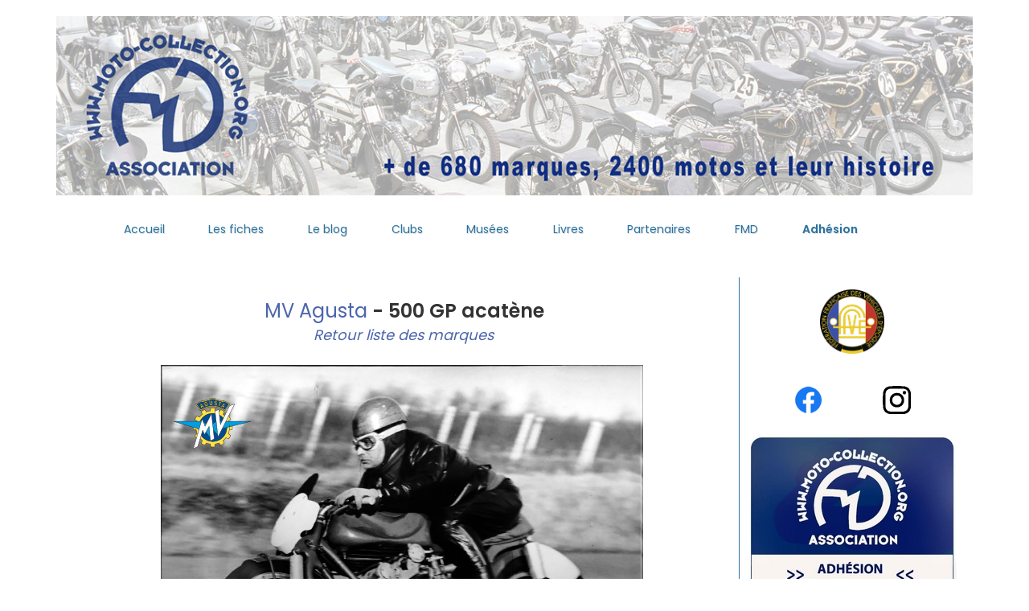

--- FILE ---
content_type: text/html; charset=UTF-8
request_url: https://www.moto-collection.org/moto-collection/fmd-moto-MV-Agusta-1614.htm
body_size: 5444
content:
 
<!DOCTYPE html>
<html lang="fr">
<head>
	 <title>MV Agusta GP acatène 1952 - Moto Passion - Moto Collection Fran&ccedil;ois-Marie DUMAS</title>
     <meta charset="UTF-8">
     <meta http-equiv="X-UA-Compatible" content="IE=Edge">
	 <meta name="Keywords" content="MV Agusta GP acatène, moto, passion, collection, francois marie dumas, encyclopedie en ligne, histoire mondiale de la moto" />
	 <meta name="Description" content="MV Agusta GP acatène 1952 1953 -  Moto Collection La plus grande encyclopédie en ligne sur l'histoire de la moto par Fran&ccedil;ois-Marie DUMAS" />
     <meta name="author" content="Fran&ccedil;ois-Marie Dumas">
     <meta name="viewport" content="width=device-width, initial-scale=1, maximum-scale=1">
		 
     <link rel="stylesheet" href="https://www.moto-collection.org/2020/css/bootstrap.min.css">
     <link rel="stylesheet" href="https://www.moto-collection.org/2020/css/magnific-popup.css">
     <link rel="stylesheet" href="https://www.moto-collection.org/2020/css/font-awesome.min.css">

	<link rel="stylesheet" href="https://www.moto-collection.org/2020/css/templatemo-style.css">

	<meta name="robots" content="index, follow" />
	
	<link rel="canonical" href="https://www.moto-collection.org/moto-collection/fmd-moto-MV-Agusta-1614.htm" />

<script type="text/javascript">
function ejs_nodroit()
	{
	alert('© Francois-Marie Dumas - Tous droits réservés.');
	return(false);
	}

document.oncontextmenu = ejs_nodroit;
</script> 

<!-- Global site tag (gtag.js) - Google Analytics -->
<script async  type="text/javascript" src="https://www.googletagmanager.com/gtag/js?id=UA-43106459-1"></script>
<script type="text/javascript">
  window.dataLayer = window.dataLayer || [];
  function gtag(){dataLayer.push(arguments);}
  gtag('js', new Date());

  gtag('config', 'UA-43106459-1');
</script>

<!-- Default Statcounter code for MOTO COLLECTION
https://www.moto-collection.org -->
<script type="text/javascript">
var sc_project=12162627; 
var sc_invisible=1; 
var sc_security="6e8158ab"; 
var sc_https=1; 
var sc_remove_link=1; 
</script>
<script type="text/javascript"
src="https://www.statcounter.com/counter/counter.js" async></script>
<noscript>
<div class="statcounter"><img class="statcounter" src="https://c.statcounter.com/12162627/0/6e8158ab/1/" alt="Web Analytics" /></div>
</noscript>
<!-- End of Statcounter Code -->

<!-- Matomo -->
<script>
  var _paq = window._paq = window._paq || [];
  /* tracker methods like "setCustomDimension" should be called before "trackPageView" */
  _paq.push(['trackPageView']);
  _paq.push(['enableLinkTracking']);
  (function() {
    var u="//www.moto-collection.org/mcstats/";
    _paq.push(['setTrackerUrl', u+'matomo.php']);
    _paq.push(['setSiteId', '1']);
    var d=document, g=d.createElement('script'), s=d.getElementsByTagName('script')[0];
    g.async=true; g.src=u+'matomo.js'; s.parentNode.insertBefore(g,s);
  })();
</script>
<!-- End Matomo Code -->

<script type="text/javascript">
//<![CDATA[
function showResult(str) {
  if (str.length==0) {
    document.getElementById("livesearch").innerHTML="";
    document.getElementById("livesearch").style.border="0px";
    return;
  }
  if (window.XMLHttpRequest) {
    // code for IE7+, Firefox, Chrome, Opera, Safari
    xmlhttp=new XMLHttpRequest();
  } else {  // code for IE6, IE5
    xmlhttp=new ActiveXObject("Microsoft.XMLHTTP");
  }
  xmlhttp.onreadystatechange=function() {
    if (this.readyState==4 && this.status==200) {
      document.getElementById("livesearch").innerHTML=this.responseText;
      document.getElementById("livesearch").style.border="1px solid #A5ACB2";
    }
  }
  xmlhttp.open("GET","search.php?q="+str,true);
  xmlhttp.send();
}
  //]]>
</script>

<script type="application/ld+json">
{
	"@context": "http://schema.org",
	"@type": "WebSite",
	"name": "Moto Collection",
	"description": "La plus grande encyclopédie en ligne sur l'histoire de la moto : 2000 fiches et un blog consacrés à celles qui ont marqué leur époque : une collection idéale",
	"image": "https://www.moto-collection.org/images/LogosFMD-petit.jpg",
	"url": "https://www.moto-collection.org/",
	"sameAs": ["https://fr-fr.facebook.com/motoFMD/","https://www.instagram.com/francoismarie.dumas/"]
}
</script>

<link rel="stylesheet" href="https://www.moto-collection.org/menu14062022.css">

<style type="text/css">
.borduredroite75 {
	border-right: 1px solid #28729F;
	}

    @media (max-width: 767px) {
     .borduredroite75 {
        border-right: none;
		} }
}
</style>
<style type="text/css">
.centrermenu {
margin:0 auto;
text-align:center;
width:100%;
}
</style>
	
</head>
<body>
<div id="google_translate_element"></div>
<script type="text/javascript">
function googleTranslateElementInit() {
  new google.translate.TranslateElement({pageLanguage: 'fr'}, 'google_translate_element');
}
</script>
<script type="text/javascript" src="//translate.google.com/translate_a/element.js?cb=googleTranslateElementInit"></script>

     <section id="home" >
          <div class="container">
		  
<div style="max-width:1200px!important; margin-left: auto; margin-right: auto;"><img src="https://www.moto-collection.org/2020/images/fondsitehaut2025.jpg" alt="Moto Collection" style="width: 100%; height: auto; max-width:1160px!important" /></div>
		  
               <div class="row">
                    <div class="col-md-6 col-sm-12">
                    </div>
               </div>
          </div>
     </section>

     <section class="navbar custom-navbar navbar-fixed-top" role="navigation">

<div class="container">
<div class="wrapper">

<div class="centrermenu">
<nav id="menu">
<label for="tm" id="toggle-menu">Navigation <span class="drop-icon">▾</span></label>
<input type="checkbox" id="tm">
<ul class="main-menu cf">
	
    <li></li>
	<li></li>
	
	<li><a href="https://www.moto-collection.org/">Accueil</a></li>
    <li><a href="https://www.moto-collection.org/moto-collection/marques.php" class="smoothScroll">Les fiches</a></li>
    <li><a href="https://www.moto-collection.org/blog/" target="_blank" class="smoothScroll">Le blog</a></li>
	<li><a href="https://www.moto-collection.org/fmd-clubs-27.htm" class="smoothScroll">Clubs</a></li>
    <li><a href="https://www.moto-collection.org/fmd-musees-28.htm" class="smoothScroll">Musées</a></li>
    <li><a href="https://www.moto-collection.org/fmd-livres-29.htm" class="smoothScroll">Livres</a></li>	
    <li><a href="https://www.moto-collection.org/fmd-partenaires-38.htm" class="smoothScroll">Partenaires</a></li>
    <li><a href="https://www.moto-collection.org/fmd-francois-marie-dumas-12.htm" class="smoothScroll">FMD</a></li>
    <li><a href="https://www.moto-collection.org/fmd-ahesion-9.htm" class="smoothScroll"><b>Adhésion</b></a></li>
	               
    <li></li>
				   
</ul>
</nav>
</div>

</div>
</div>

     </section>

     
	 <section id="blog" >
          <div class="container">
               <div class="row">
			   
			   
                    <div class="entete">
                    <div class="col-md-6 col-sm-6">
                         <div class="media blog-thumb">
                              <div class="media-body blog-info"><h2 style="text-align:center;"><a href="https://www.moto-collection.org/moto-collection/marques.php">les fiches</a></h2>
                              </div>
                         </div>
                    </div>

					<div class="col-md-6 col-sm-6">
                         <div class="media blog-thumb">
                              <div class="media-body blog-info"><h2 style="text-align:center;"><a href="https://www.moto-collection.org/blog/" target="_blank">le blog</a></h2>
                              </div>
                         </div>
                    </div>
					</div>					
			   
                    <div class="col-md-12 col-sm-12">
                    <div class="home-info" style="text-align:center; background-color:#ffffff;">
					
					
<div class="container-fluid"><br/>
    <div class="row">
    <div class="col-sm-9 borduredroite75" style="text-align:justify; font-size:18px; padding-left:25px; padding-right:25px;">
<!--gauche75%-->

<br /><div style="text-align:center;"><font size="+2"><b><a href="fmd-marque-MV_Agusta-1022.htm">&nbsp;MV Agusta</a> - 500 GP acatène </b></font><br /><a href="marques.php"><em>&nbsp;Retour liste des marques</em></a></div>
					
					
        <p align="center"><br />
          <img src="https://www.moto-collection.org/moto-collection/images/D2-492-16-14.jpg" alt="MV Agusta GP acatène motocyclette motorrad motorcycle vintage classic classique scooter roller moto scooter" class="img-responsive" /><br />
          <em>Photo ou  archives</em><em> archives F-M Dumas</em><br />
<font size="5" color="#FFFFFF"><i>1614</i></font></p>


<div class="row" style="margin:0 auto;">
  <div class="col-12 col-md-12" style="text-align:center; font-size:18px; padding-right:15px; padding:15px;">Cylindr&eacute;e : <b>500 cm3</b></div>
</div>
			
<div class="row" style="margin:0 auto;">
  <div class="col-md-12 col-sm-12" style="text-align:center; font-size:18px; padding-right:15px; padding:15px;">Mod&egrave;le : <b>GP acatène</b></div>
  </div>
<div class="row" style="margin:0 auto;">
  <div class="col-md-12 col-sm-12" style="text-align:center; font-size:18px; padding-right:15px; padding:15px;">Production : <b>1952 - 1953</b></div>
  </div>
<div class="row" style="margin:0 auto;">
  <div class="col-md-12 col-sm-12" style="text-align:center; font-size:18px; padding-right:15px; padding:15px;">Cat&eacute;gorie : <b>Moto Course</b></div>
  </div>
<div class="row" style="margin:0 auto;">



  <div style="text-align:justify; font-size:18px; padding-left:25px; padding-right:25px; padding-bottom:15px;"><br /><span style="font-weight: bold;">MV Agusta <br />
500 GP 1952 <br />
Premiers pas vers la gloire<br />
	</span>
<br />
En 1950, le c&eacute;lèbre ing&eacute;nieur Pietro Remor, le père des Gilera toutes puissantes en Grand Prix, est engag&eacute; par le comte Agusta pour dessiner les concurrentes de ses Gilera.<br />
<br />
<span style="font-weight: bold;">
L'originalit&eacute; ne paie pas</span><br />
La première MV de 1950 ressemble logiquement aux Gilera par son moteur. Elle propose par ailleurs des solutions originales et inhabituelles en course : une transmission par arbre, un changement de vitesses à double s&eacute;lecteur et des suspensions avant et arrière à parall&eacute;logrammes et barres de torsion. La machine d&eacute;bute au GP de Belgique, où elle finit cinquième, aux mains d'Artesiani, derrière trois Gilera. Rapide, la MV ne convainc pas par sa tenue de route. Sa fourche avant est chang&eacute;e pour une t&eacute;lescopique, en 1951, puis pour une lourde mais rigide fourche Earles la saison suivante. Cette version 1952-53 abandonne aussi les amortisseurs à friction de la suspension arrière pour de classiques combin&eacute;s ressort-amortisseur. Elle conserve toutefois son double bras oscillant, un système lourd et encombrant qui permettait d'&eacute;liminer les blocages de suspension, dus à la transmission par arbre, lors des acc&eacute;l&eacute;rations. Le même principe, baptis&eacute; Paralever, sera r&eacute;introduit en 1987 par BMW.<br />
<br />
<span style="font-weight: bold;">
Les secrets de la r&eacute;ussite</span><br />
Grâce aux talents de pilote et de metteur au point de Les Graham, MV d&eacute;couvre que le secret de la victoire r&eacute;side dans la parfaite mise au point de techniques connues plutôt que dans des exp&eacute;rimentations diverses. Les dernières MV acatènes disparaissent en 1953 sans palmarès. MV a introduit, dès 1952, une 500/4 plus classique à transmission par chaîne et suspensions conventionnelles qui sera onze fois championne du monde <br />
<br />
<span style="background-color: rgb(255, 255, 224);">
4 cylindres 4 temps face à la route refroidis par air - 494,4 cm3 (54 x 54) - 50 ch/9 000 tr/min - 2 ACT entraîn&eacute;s par pignons et 8 soupapes - 2 carburateurs Ø 28 mm - Compression 9,5 - Carter humide - Boîte 4 rapports - Transmission par arbre - Cadre double berceau tubes et embouti - Suspensions av. à roue pouss&eacute;e et 2 combin&eacute;s, ar. oscillante à parall&eacute;logramme et 2 combin&eacute;s - Freins tambour - Roues 20" - 118 kg - 195 km/h.</span><br />
<br />
<span style="font-style: italic;">
Insolites, les MV à transmission par arbre servent d'exp&eacute;rience mais n'auront pas droit au podium. MV Agusta se retirera pour la saison 1953 après la mort de Leslie Graham au TT de l'île de Man.<br />
<br />
	</span>
<br />
                                                    </div>

    <!--<div class="col-md-12 col-sm-12" style="text-align:justify; font-size:18px; padding:35px;"><br /><span style="font-weight: bold;">MV Agusta <br />
500 GP 1952 <br />
Premiers pas vers la gloire<br />
	</span>
<br />
En 1950, le c&eacute;lèbre ing&eacute;nieur Pietro Remor, le père des Gilera toutes puissantes en Grand Prix, est engag&eacute; par le comte Agusta pour dessiner les concurrentes de ses Gilera.<br />
<br />
<span style="font-weight: bold;">
L'originalit&eacute; ne paie pas</span><br />
La première MV de 1950 ressemble logiquement aux Gilera par son moteur. Elle propose par ailleurs des solutions originales et inhabituelles en course : une transmission par arbre, un changement de vitesses à double s&eacute;lecteur et des suspensions avant et arrière à parall&eacute;logrammes et barres de torsion. La machine d&eacute;bute au GP de Belgique, où elle finit cinquième, aux mains d'Artesiani, derrière trois Gilera. Rapide, la MV ne convainc pas par sa tenue de route. Sa fourche avant est chang&eacute;e pour une t&eacute;lescopique, en 1951, puis pour une lourde mais rigide fourche Earles la saison suivante. Cette version 1952-53 abandonne aussi les amortisseurs à friction de la suspension arrière pour de classiques combin&eacute;s ressort-amortisseur. Elle conserve toutefois son double bras oscillant, un système lourd et encombrant qui permettait d'&eacute;liminer les blocages de suspension, dus à la transmission par arbre, lors des acc&eacute;l&eacute;rations. Le même principe, baptis&eacute; Paralever, sera r&eacute;introduit en 1987 par BMW.<br />
<br />
<span style="font-weight: bold;">
Les secrets de la r&eacute;ussite</span><br />
Grâce aux talents de pilote et de metteur au point de Les Graham, MV d&eacute;couvre que le secret de la victoire r&eacute;side dans la parfaite mise au point de techniques connues plutôt que dans des exp&eacute;rimentations diverses. Les dernières MV acatènes disparaissent en 1953 sans palmarès. MV a introduit, dès 1952, une 500/4 plus classique à transmission par chaîne et suspensions conventionnelles qui sera onze fois championne du monde <br />
<br />
<span style="background-color: rgb(255, 255, 224);">
4 cylindres 4 temps face à la route refroidis par air - 494,4 cm3 (54 x 54) - 50 ch/9 000 tr/min - 2 ACT entraîn&eacute;s par pignons et 8 soupapes - 2 carburateurs Ø 28 mm - Compression 9,5 - Carter humide - Boîte 4 rapports - Transmission par arbre - Cadre double berceau tubes et embouti - Suspensions av. à roue pouss&eacute;e et 2 combin&eacute;s, ar. oscillante à parall&eacute;logramme et 2 combin&eacute;s - Freins tambour - Roues 20" - 118 kg - 195 km/h.</span><br />
<br />
<span style="font-style: italic;">
Insolites, les MV à transmission par arbre servent d'exp&eacute;rience mais n'auront pas droit au podium. MV Agusta se retirera pour la saison 1953 après la mort de Leslie Graham au TT de l'île de Man.<br />
<br />
	</span>
<br />
                                                    </div>-->
</div>


<div class="row" style="width:95%; margin:0 auto; border-bottom: 2px solid #2B76A3;">
  <div class="col-6 col-md-6"style="text-align:center; font-size:18px;"><br /></div>
  <div class="col-6 col-md-6" style="text-align:center; font-size:18px;"><br />
      <br /><br /></div>
</div>


<!--gauche75%-->
    </div>
    <div class="col-sm-3" style="padding-top:15px;text-align:center!important;">
<!--droite25%-->
<a href="https://www.moto-collection.org/fmd-FFVE-30.htm" rel="noopener"><img src="https://www.moto-collection.org/images/logoFFVEweb.png" width="80" height="80" alt="Fédération Française des Véhicules d'&Eacute;poque"/></a><br />
<br /><br />
<div class="container-fluid">
  <div class="row" style="padding-left:15px; padding-right:15px;">
    <div class="col-sm-6">
<a href="https://fr-fr.facebook.com/motoFMD/" target="_blank" rel="noopener"><img src="https://www.moto-collection.org/images/f_logo_RGB-Blue_58.png" width="35" height="35" alt="Facebook"/>
    </div>
    <div class="col-sm-6">
<a href="https://www.instagram.com/francoismarie.dumas/" target="_blank" rel="noopener"><img src="https://www.moto-collection.org/images/glyph-logo_May2016.png" width="35" height="35" alt="Instagram"/></a>      
    </div>
  </div>
</div>
<br />
<a href="https://www.moto-collection.org/fmd-ahesion-9.htm" rel="noopener"><img src="https://www.moto-collection.org/images/Newsletter-Association2025.jpg" width="260" height="220" alt="Association Moto-Collection"/></a><br /><br />
<a href="https://chambrier-pieces-motos.fr/" rel="noopener" target="_blank"><img src="https://www.moto-collection.org/images/Chambrier-bandeau-publicite_07112023.jpg" width="280" height="340" alt="Chambrier, Père et Fils, Achat, vente en ligne et fabrication de pièces pour motos anciennes et collections"/></a>
<!--droite25%-->
	</div>
  </div>
</div>						
					
									


<div class="home-info" style="text-align:justify; background-color:#ffffff; font-size:18px; padding:35px;">
Cette documentation unique, de <a href="https://www.moto-collection.org/moto-collection/marques.php"><b>2000 fiches</b></a> et du <a href="https://www.moto-collection.org/blog/" target="_blank"><b>Blog</b></a>, qui constitue sans doute l'encyclop&eacute;die moto la plus exhaustive publi&eacute;e sur internet, est devenue une r&eacute;f&eacute;rence chez les collectionneurs et les professionnels et <b>re&ccedil;oit aujourd'hui plus de 400 000 visites par an.</b>
<br /><br />
Mille merci aux nombreux sp&eacute;cialistes qui ont particip&eacute; &agrave; ce travail,, et principalement : Albinas Baracevičius, Serge Basset, Yves Campion, Michael Dregni, Didier Ganneau, Christophe Gaime, Jean Goyard, Alain et Thibault Jodocius, Helmut Krackowizer, Jean Malleret, Michel Montange, Christian Rey, Mike Ricketts, Bernard Salvat, Mick Woollett, les clubs de marque, etc.
<br /><br />
<div style="text-align:center;">François-Marie Dumas - <a href="mailto:info@moto-collection.org">info@moto-collection.org</a></div>
<br />
Me contacter pour un achat de scans ou originaux des photos et archives sign&eacute;es de mon nom ou des fiches sur papier cartonn&eacute;.
</div>


					
                    </div>
                    </div>
					
				
					
				</div>	
               </div>

     </section>


     <footer >
          <div class="container">
               <div class="row vertical-align">

                    <div class="col-md-2 col-sm-4" style="height:90px;">
                         <div class="footer-thumb" style="text-align:center; color:#4B66AB; font-size:12px;"> 
                              <a href="https://www.moto-collection.org/" title="Moto Collection"><img src="https://www.moto-collection.org/images/LogosFMD-petit.jpg" width="68" height="50" alt='FMD' /></a>
							  <br />© Tous droits réservés<br />François-Marie Dumas
                         </div>
                    </div>

                    <div class="col-md-8 col-sm-12" style="text-align:center; margin:0 auto;">  
					<div class="collapse navbar-collapse" style="text-align:center; margin:0 auto;">
                    <ul class="nav navbar-nav navbar-nav-first" style="padding-top:7px; height:110px; vertical-align:middle;display:inline; font-size:12px;">
                         <li><a href="https://www.moto-collection.org/" class="smoothScroll">Accueil</a></li>
                         <li><a href="https://www.moto-collection.org/moto-collection/marques.php" class="smoothScroll">Les fiches</a></li>
                         <li><a href="https://www.moto-collection.org/blog/" target="_blank" class="smoothScroll">Le blog</a></li>
						<li><a href="https://www.moto-collection.org/fmd-clubs-27.htm" class="smoothScroll">Clubs</a></li>
						<li><a href="https://www.moto-collection.org/fmd-musees-28.htm" class="smoothScroll">Musées</a></li>
						<li><a href="https://www.moto-collection.org/fmd-livres-29.htm" class="smoothScroll">Livres</a></li>
						<li><a href="https://www.moto-collection.org/fmd-partenaires-38.htm" class="smoothScroll">Partenaires</a></li>
						<li><a href="https://www.moto-collection.org/fmd-francois-marie-dumas-12.htm" class="smoothScroll">FMD</a></li>		
                         <li><a href="https://www.moto-collection.org/fmd-adhesion-9.htm" class="smoothScroll"><b>Adhésion</b></a></li>
                    </ul>
					</div>
                    </div>

                    <div class="col-md-2 col-sm-2" style="height:90px;"> 
                         <div class="footer-thumb" style="text-align:center; color:#4B66AB; font-size:12px;"><br />
                              <a href="https://www.moto-collection.org/fmd-mentions-legales-10.htm">Mentions légales</a>
                         </div>
                    </div>
					
               </div>
          </div>
     </footer>
     </footer>

      <script src="https://www.moto-collection.org/2020/js/jquery.js"></script>
     <script src="https://www.moto-collection.org/2020/js/custom.js"></script>
     <script src="https://www.moto-collection.org/2020/js/bootstrap.min.js"></script>

</body>
</html>


--- FILE ---
content_type: text/css
request_url: https://www.moto-collection.org/2020/css/templatemo-style.css
body_size: 3405
content:
  @import url('https://fonts.googleapis.com/css?family=Poppins:400,500,600');

  body {
    background-color: #ffffff!important;
    font-family: 'Poppins', sans-serif;
    overflow-x: hidden;
  }

  	A					{text-decoration:none}
	A:hover				{text-decoration:underline}
	a:link { color:#4B66AB; }
	a:visited { color: #4B66AB; } 
	a:hover { color: #4B66AB; }


#livesearch a:link { color: #ffffff; }
#livesearch a:visited { color: #ffffff; }
#livesearch a:hover { color: #ffffff; }
livesearch a:active { color: #ffffff; }

.navbar {
 position: relative;
 }

.dropdown-menu{
  background-color: white;  
}

  .texte2 {
    background: #ffffff;
	font-size:16px;
    font-family: 'Poppins', sans-serif;
    overflow-x: hidden;
  }

  /*---------------------------------------
     TYPOGRAPHY              
  -----------------------------------------*/

  h1,h2,h3,h4,h5,h6 {
    font-weight: 300;
    line-height: inherit;
    letter-spacing: -1px;
  }

  h1 {
    color: #292929;
    font-size: 28px;
    margin-bottom: 15px;
  }

  h2 {
    color: #393939;
    font-size: 2em;
  }

  h3 {
    color: #505050;
    font-size: 1.5em;
    font-weight: 500;
    margin-bottom: 0;
  }

  h4 {
    color: #696969;
    font-size: 18px;
    line-height: normal;
  }

  p {
    color: #757575;
    font-size: 14px;
    font-weight: normal;
    line-height: 25px;
  }

  strong {
    font-weight: 500;
  }


  /*---------------------------------------
     GENERAL               
  -----------------------------------------*/

  * {
    -webkit-box-sizing: border-box;
    -moz-box-sizing: border-box;
    box-sizing: border-box;
  }

  *:before,
  *:after {
    -webkit-box-sizing: border-box;
    -moz-box-sizing: border-box;
    box-sizing: border-box;
  }

  a {
    color: #252525;
    font-weight: normal;
    -webkit-transition: 0.5s;
    transition: 0.5s;
    text-decoration: none !important;
  }

  a:hover, a:active, a:focus {
    color: #ce3232;
    outline: none;
  }

  .section-title {
    margin-bottom: 60px;
  }

  .section-title h2 {
    margin-top: 0;
    margin-bottom: 10px;
    line-height: 0;
  }

  .section-title .line-bar {
    color: #d9d9d9;
    display: block;
    font-size: 5em;
    line-height: 0;
  }

  .section-btn {
    background-color: #ffffff!important;
    border: 0;
    border-radius: 100px;
    color: #ffffff;
    cursor: pointer;
    font-size: inherit;
    font-weight: normal;
    padding: 15px 30px;
    -webkit-transition: 0.5s;
    transition: 0.5s;
  }

  .section-btn:hover,
  .section-btn:focus {
    background: #00F260;  /* fallback for old browsers */
    background: -webkit-linear-gradient(to right, #0575E6, #00F260);  /* Chrome 10-25, Safari 5.1-6 */
    background: linear-gradient(to right, #0575E6, #00F260); /* W3C, IE 10+/ Edge, Firefox 16+, Chrome 26+, Opera 12+, Safari 7+ */
    border-color: transparent;
    color: #393939;
  }

  .overlay {
    background: #00F260;  /* fallback for old browsers */
    background: -webkit-linear-gradient(to right, #0575E6, #00F260);  /* Chrome 10-25, Safari 5.1-6 */
    background: linear-gradient(to right, #0575E6, #00F260); /* W3C, IE 10+/ Edge, Firefox 16+, Chrome 26+, Opera 12+, Safari 7+ */
    opacity: 0.7;
    position: absolute;
    width: 100%;
    height: 100%;
    top: 0;
    right: 0;
    left: 0;
  }

  section {
    padding-top: 20px;
    /*padding-bottom: 80px;*/
    text-align: center;
  }
 

  /*---------------------------------------
      MENU              
  -----------------------------------------*/

 
  .custom-navbar {
    border: none;
    margin-bottom: 0;
    padding: 5px 0;
    background-color: white;
  }

  .custom-navbar .navbar-brand {
    color: blue;
    font-size: 25px;
    font-weight: 500;
    letter-spacing: -1px;
  }

  .top-nav-collapse {
    background: #ffffff;
  }

  .custom-navbar .navbar-nav.navbar-nav-first {
    margin-left: 20px;
  }

  .custom-navbar .navbar-nav.navbar-right li a {
    padding-right: 12px;
    padding-left: 12px;
  }

  .custom-navbar .section-btn {
    padding: 15px;
    margin-left: 2em;
  }

  .custom-navbar .section-btn:hover {
    background: #000000;  /* fallback for old browsers */
    background: -webkit-linear-gradient(to right, #434343, #000000);  /* Chrome 10-25, Safari 5.1-6 */
    background: linear-gradient(to right, #434343, #000000); /* W3C, IE 10+/ Edge, Firefox 16+, Chrome 26+, Opera 12+, Safari 7+ */
  }

  .custom-navbar .section-btn a {
    padding: 0;
  }

  .custom-navbar .nav .section-btn a:hover {
    color: blue;
  }

  .custom-navbar .nav li a {
    font-size: 16px;
    font-weight: 500;
    color: #4B66AB;
    letter-spacing: -0.5px;
    padding-right: 16px;
    padding-left: 16px;
  }

  .custom-navbar .nav li a:hover {
    background: #fff;
    color: #28729F;
  }

  .custom-navbar .navbar-nav > li > a:hover,
  .custom-navbar .navbar-nav > li > a:focus {
    background-color: transparent;
  }

  .custom-navbar .nav li.active > a {
    background-color: transparent;
    color: #ce3232;
  }

  .custom-navbar .navbar-toggle {
    border: none;
    padding-top: 10px;
  }

  .custom-navbar .navbar-toggle {
    background-color: transparent;
  }

  .custom-navbar .navbar-toggle .icon-bar {
    background: #252525;
    border-color: transparent;
  }

  @media(min-width:768px) {
    .custom-navbar {
      border-bottom: 0;
     /* background: 0 0; */
    }

    .custom-navbar.top-nav-collapse {
      background: #ffffff;
      -webkit-box-shadow: 0 1px 30px rgba(0, 0, 0, 0.1);
      -moz-box-shadow: 0 1px 30px rgba(0, 0, 0, 0.1);
      box-shadow: 0 1px 30px rgba(0, 0, 0, 0.1);
      padding: 12px 0;
    }

    .top-nav-collapse .navbar-brand {
      color: #252525;
    }

    .top-nav-collapse .nav li a {
      color: #575757;
    }

    .top-nav-collapse .nav .section-btn a {
      color: #ffffff;
    }
  }



  /*---------------------------------------
      HOME              
  -----------------------------------------*/

  #home {
    /*background: url('../images/fondsitehaut.jpg') no-repeat center center;*/
    background-size: 1140px 128px;
    vertical-align: middle;
    display: -webkit-box;
    display: -webkit-flex;
    display: -ms-flexbox;
    display: flex;
    -webkit-box-align: center;
    -webkit-align-items: center;
    -ms-flex-align: center;
    align-items: center;
    min-height: 128px;
    position: relative;
    overflow: hidden;
    /*padding-top: 10em;*/
    text-align: left;
  }

  #home h1 {
    color: #fdc141;
  }

  .home-info .section-btn {
    background: transparent;
    border: 2px solid #f9f9f9;
    color: #f9f9f9;
  }

  .home-info .section-btn:hover,
  .home-info .section-btn:focus {
    background: #ce3232;
    border-color: transparent;
    color: #ffffff;
  }

  .home-info span {
    display: inline-block;
    vertical-align: middle;
    color: #000000;
    font-weight: 500;
    /*margin-left: 20px;*/
  }

  .home-info span small {
    display: block;
  }



  /*---------------------------------------
      ABOUT              
  -----------------------------------------*/

  #about {
    text-align: left;
    padding-bottom: 0;
  }

  #about .about-info:first-child {
    margin-right: 40px;
  }

  .about-info .section-title {
    margin: 40px 0 40px 0;
  }

  .about-info {
    margin-top: 60px;
  }

  .skill-thumb strong {
    display: inline-block;
    margin-bottom: 10px;
  }

  .skill-thumb .progress {
    background: #ffffff;
    border-radius: 5px;
    box-shadow: none;
    height: 3px;
    margin-bottom: 25px;
  }

  .skill-thumb .progress-bar {
    background: #1f1f1f;
    box-shadow: none;
  }



  /*---------------------------------------
      WORK             
  -----------------------------------------*/

  .work-info img {
    width: 100%;
    border-radius: 100%;
  }

  #work .work-thumb {
    overflow: hidden;
    position: relative;
    cursor: pointer;
    border-radius: 3px;
  }

  .work-thumb .work-info {
    position: absolute;
    top: 0px;
    left: 0px;
    right: 0px;
    bottom: 0px;
    display: flex;
    align-items: center;
    justify-content: center;
    flex-direction: column;
    text-align: center;
  }

  .work-thumb .work-info:after {
    position: absolute;
    top: 0px;
    left: 0px;
    right: 0px;
    bottom: 0px;
    content: "";
    background: #ce3232;
    opacity: 0;
    transition: 0.5s;
  }

  .work-thumb .work-info:hover::after {
    opacity: 0.9;
  }

  .work-thumb .work-info h3,
  .work-thumb .work-info small {
    transform: translateY(100%);
    opacity: 0;
    display: block;
    transition: 0.5s 0.2s;
    color: #ffffff;
    z-index: 2;
    position: relative;
  }

  .work-thumb .work-info small {
    color: #d9d9d9;
    text-transform: uppercase;
    font-size: 12px;
    font-weight: 500;
    letter-spacing: 1px;
    margin-top: 3px;
  }

  .work-thumb:hover .work-info h3,
  .work-thumb:hover .work-info small {
    transform: translateY(0px);
    opacity: 1;
  }



  /*---------------------------------------
      BLOG             
  -----------------------------------------*/

  #blog {
    background-color: #fff!important;
  }

  #blog-header,
  #blog-detail {
    text-align: left;
  }

  #blog-header {
    background: url('../images/blog-header-bg.jpg') no-repeat center center;
    background-size: cover;
    display: -webkit-box;
    display: -webkit-flex;
    display: -ms-flexbox;
    display: flex;
    -webkit-box-align: center;
    -webkit-align-items: center;
    -ms-flex-align: center;
    align-items: center;
    height: 65vh;
    color: #ffffff;
    position: relative;
    padding-top: 12em;
  }

  #blog-header h2 {
    color: #ffffff;
  }

  .blog-thumb {
    background: #ffffff;
    -webkit-box-shadow: 0 1px 30px rgba(0, 0, 0, 0.1);
    -moz-box-shadow: 0 1px 30px rgba(0, 0, 0, 0.1);
    box-shadow: 0 1px 30px rgba(0, 0, 0, 0.1);
    border-radius: 3px;
    text-align: left;
    margin-bottom: 10px;
    /*height: 3200px;*/
  }

  .media.blog-thumb .media-left {
    width: 45%;
  }

  .blog-thumb small {
    color: #ce3232;
    font-weight: 500;
    display: block;
  }

  .blog-thumb small .fa {
    margin-right: 5px;
  }

  .blog-thumb h4 {
    margin-top: 2px;
    margin-bottom: 0px;
  }

  #blog-detail h2 {
    padding: 25px 0 10px 0;
  }

  .blog-info {
    padding: 10px 10px;
	text-align:justify;
  }

  .blog-info h3 {
    margin: 0;
    padding: 8px 0 6px 0;
    text-transform: capitalize;
  }

  .blog-info .section-btn {
    background: #fff;
    color: #393939;
    margin-top: 20px;
  }

  .blog-info .section-btn:hover {
    background: #00F260;  /* fallback for old browsers */
    background: -webkit-linear-gradient(to right, #0575E6, #00F260);  /* Chrome 10-25, Safari 5.1-6 */
    background: linear-gradient(to right, #0575E6, #00F260); /* W3C, IE 10+/ Edge, Firefox 16+, Chrome 26+, Opera 12+, Safari 7+ */
    color: #ffffff;
  }

  .blog-thumb ul {
    margin: 32px 12px 22px 0px;
  }

  .blog-thumb ul li {
    list-style: square;
    font-weight: normal;
    /*padding: 4px 12px 4px 0px;*/
  }

  .blog-social-share {
    text-align: center;
    padding-top: 22px;
  }

  .blog-social-share .btn {
    border-radius: 100px;
    border: none;
    font-size: 10px;
    letter-spacing: 0.5px;
    text-transform: uppercase;
    margin: 20px 6px;
    padding: 10px 16px;
  }

  .blog-social-share .btn-primary {
    background: #3b5998;
  }

  .blog-social-share .btn-success {
    background: #1da1f2;
  }

  .blog-social-share .btn-danger {
    background: #dd4b39;
  }

  .blog-social-share a .fa {
    padding-right: 4px;
  }

  .blog-ads {
    background-color: #ffffff§important;
    border-right: 4px solid #2b2b2b;
    padding: 42px;
    text-align: center;
    margin: 26px 0 26px 0;
  }

  .blog-ads h4 {
    font-size: 18px;
  }



  /*---------------------------------------
      CONTACTS             
  -----------------------------------------*/

  #contact {
    background: #00F260;  /* fallback for old browsers */
    background: -webkit-linear-gradient(to right, #0575E6, #00F260);  /* Chrome 10-25, Safari 5.1-6 */
    background: linear-gradient(to right, #0575E6, #00F260); /* W3C, IE 10+/ Edge, Firefox 16+, Chrome 26+, Opera 12+, Safari 7+ */
  }

  #contact .section-title h2 {
    color: #ffffff;
  }

  .google-map {
    border-radius: 100%;
    width: 300px;
    height: 300px;
    overflow: hidden;
    margin: 0 auto;
  }

  .google-map iframe {
    border: 0;
    width: 300px;
    height: 300px;
  }

  #contact .form-control {
    border: 0;
    border-radius: 5px;
    box-shadow: none;
    color: rgba(20,20,20,0.5);
    font-size: 14px;
    font-weight: normal;
    margin-bottom: 15px;
    padding-left: 8px;
  }

  #contact input,
  #contact select {
    height: 55px;
  }

  #contact select {
    color: rgba(20,20,20,0.5);
  }

  #contact input[type='submit'] {
    background: #ce3232;
    border-radius: 100px;
    color: #ffffff;
    font-weight: 500;
  }



  /*---------------------------------------
     FOOTER              
  -----------------------------------------*/

  footer {
    background: #000000;  /* fallback for old browsers */
    background: -webkit-linear-gradient(to bottom, #FFFFFF, #ffffff);  /* Chrome 10-25, Safari 5.1-6 */
    background: linear-gradient(to bottom, #FFFFFF, #ffffff); /* W3C, IE 10+/ Edge, Firefox 16+, Chrome 26+, Opera 12+, Safari 7+ */
    position: relative;
    padding-top: 10px;
    padding-bottom: 10px;
  }

  footer h2 {
    color: #ffffff;
  }

  .footer-link {
    margin: 0;
    padding: 0;
  }

  .footer-link li {
    display: block;
    list-style: none;
    margin: 5px 10px 5px 0;
  }

  footer p,
  footer span,
  .footer-link li a {
    color: #4B66AB;
  }

  .copyright-text p,
  .footer-bottom .phone-contact p {
    font-size: 14px;
  }

  .footer-info p {
    margin-right: 4em;
  }

  .footer-bottom {
    border-top: 1px solid rgba(255,255,255,0.1);
    margin-top: 5em;
    padding-top: 3em;
  }

  .footer-bottom .phone-contact,
  .footer-bottom .social-icon {
    display: inline-block;
    vertical-align: top;
  }

  .footer-bottom .phone-contact {
    margin-right: 40px;
  }

  .footer-bottom .phone-contact span {
    font-weight: 500;
    display: inline-block;
    margin-left: 10px;
  }


  /*---------------------------------------
     SOCIAL ICON              
  -----------------------------------------*/

  .social-icon {
    position: relative;
    padding: 0;
    margin: 0;
  }

  .social-icon li {
    display: inline-block;
    list-style: none;
  }

  .social-icon li a {
    border-radius: 100px;
    color: #d9d9d9;
    font-size: 15px;
    text-decoration: none;
    position: relative;
    margin: 5px 10px;
  }

  .social-icon li a:hover {
    color: #ce3232;
  }


  /*---------------------------------------
      MODAL FORM             
  -----------------------------------------*/

  @media (min-width: 992px) {
    .modal-dialog {
      width: 420px;
    }
  }

  .modal-open .modal {
    padding-left: 0 !important;
  }

  .modal-dialog .modal-content {
    background: #000000;  /* fallback for old browsers */
    background: -webkit-linear-gradient(to right, #434343, #000000);  /* Chrome 10-25, Safari 5.1-6 */
    background: linear-gradient(to right, #434343, #000000); /* W3C, IE 10+/ Edge, Firefox 16+, Chrome 26+, Opera 12+, Safari 7+ */
    border: none;
    border-radius: 2px;
    text-align: center;
    position: relative;
    padding: 2em;
  }

  .modal-header, .modal-footer {
    border-bottom: 0;
    padding: 0;
  }

  .modal-dialog .modal-body {
    padding: 0;
  }

  .modal-dialog .modal-body a {
    color: #d9d9d9;
  }

  .modal .close {
    color: #999;
    font-size: 40px;
    font-weight: 300;
    text-shadow: none;
    opacity: 1;
    position: absolute;
    top: 15px;
    right: 15px;
    z-index: 100;
    outline: none;
  }

  .modal-dialog .modal-title {
    margin-bottom: 20px;
  }

  .modal-dialog .modal-title h2 {
    color: #ffffff;
  }

  .modal-dialog .nav-tabs {
    display: inline-block;
  }

  .modal-dialog .nav-tabs > li > a {
    border: 0;
    color: #999999;
    margin-right: 0;
  }

  .modal-dialog .nav-tabs > li.active > a, 
  .modal-dialog .nav-tabs > li.active > a:hover, 
  .modal-dialog .nav-tabs > li.active > a:focus,
  .modal-dialog .nav>li>a:focus, 
  .modal-dialog .nav>li>a:hover {
    color: #ffffff;
    background-color: transparent;
    border: none;
    border-bottom: 1px solid #ce3232;
  }

  .modal-dialog .tab-content {
    padding-top: 20px;
  }

  .modal-dialog form .form-control {
    border-radius: 5px;
    border: 1px solid #595959;
    background: transparent;
    box-shadow: none;
    margin: 15px 0 15px 0;
    height: 50px;
  }

  .modal-dialog form .form-control:hover,
  .modal-dialog form .form-control:focus {
    border-color: #ffffff;
  }

  .modal-dialog form input[type="submit"] {
    background: #ce3232;
    border-color: transparent;
    border-radius: 100px;
    color: #ffffff;
    margin-top: 20px;
  }


  /*---------------------------------------
     RESPONSIVE STYLES              
  -----------------------------------------*/

  @media screen and (min-width: 1170px) {
	.entete {
      display:none;
    }
  }

  @media screen and (max-width: 1170px) {

	.entete2 {
      display:none;
    }
  }
    .custom-navbar .navbar-nav.navbar-nav-first {
      margin-left: inherit;
    }
  }

  @media screen and (max-width: 991px) {

    h3 {
      font-size: 1.2em;
    }

    p {
      font-size: 13px;
    }

    #home {
      text-align: center;
    }

    .home-info {
      margin-bottom: 3em;
    }

    .custom-navbar .nav li a {
      font-size: 16px;
      padding-right: 11px;
      padding-left: 11px;
    }

    .custom-navbar .section-btn {
      margin-left: 1em;
    }

    .blog-thumb {
      height: inherit;
    }

    .blog-info {
      padding: 15px 15px;
    }

    .media.blog-thumb .media-left {
      display: block;
      width: 100%;
      padding-right: 0;
      overflow: hidden;
    }

    .media.blog-thumb .media-left {
      height: 250px;
    }

    .media.blog-thumb .media-left img {
      position: relative;
      bottom: 10em;
    }

    #work .work-thumb,
    .footer-thumb {
      margin-top: 14px;
      margin-bottom: 30px;
	 } 
	  

	  
    
  }

  @media only screen and (min-width: 640px) and (max-width: 767px) {

    #blog-header {
      height: 100vh;
    }

    .media.blog-thumb .media-left {
      height: 550px;
    }

    .media.blog-thumb .media-left img {
      position: relative;
      bottom: 10em;
    }
  }

  @media screen and (max-width: 767px) {

    .custom-navbar {
      background: #ffffff;
      -webkit-box-shadow: 0 1px 30px rgba(0, 0, 0, 0.1);
      -moz-box-shadow: 0 1px 30px rgba(0, 0, 0, 0.1);
      box-shadow: 0 1px 30px rgba(0, 0, 0, 0.1);
      padding: 10px 0;
    }

    .custom-navbar .nav li a {
      line-height: normal;
      padding: 5px;
    }

    .custom-navbar .navbar-brand,
    .top-nav-collapse .navbar-brand {
      color: #252525;
      font-weight: 600;
    }

    .custom-navbar .nav li a,
    .top-nav-collapse .nav li a {
      color: #575757;
    }

    .custom-navbar .navbar-nav.navbar-right li {
      display: inline-block;
    }

    .custom-navbar .section-btn {
      display: block !important;
      width: 50%;
      margin: 10px auto 10px auto;
      padding: 10px;
    }

    .custom-navbar .section-btn a {
      color: #ffffff !important;
    }

    .home-info span {
      margin-top: 20px;
    }

    #about .about-info:first-child {
      margin-right: 0;
    }

    .about-info {
      margin: 40px 0 40px 0;
    }

    .google-map {
      margin-top: 50px;
    }

    footer {
      text-align: center;
    }

    .footer-info p,
    .footer-bottom .phone-contact {
      margin-right: 0;
    }
  }

  @media screen and (max-width: 639px) {

    h1 {
      font-size: 2em;
    }

    .media.blog-thumb .media-left {
      height: 320px;
    }

    .media.blog-thumb .media-left img {
      position: relative;
      bottom: 6em;
    }
	
  }
  


--- FILE ---
content_type: text/css
request_url: https://www.moto-collection.org/menu14062022.css
body_size: 681
content:
<style>

@import url(https://fonts.googleapis.com/css?family=Poppins);
@import url(https://fonts.googleapis.com/css?family=Poppins);

 .cf:after,
 .lab-grid:after {
   content: "";
   display: table;
   clear: both;
 }
 
 .wrapper {
   margin-left: auto;
   margin-right: auto;
   padding-top: 1.5em;
   padding-right: 5%;
   padding-left: 5%;
   max-width: 100%;
 }

#menu ul {
  margin: 0 auto;
  padding: 0;
  width:100%;
  text-align:center;
}

#menu .main-menu {
  display: none;
}

#tm:checked + .main-menu {
  display: block;
}

#menu input[type="checkbox"], 
#menu ul span.drop-icon {
  display: none;
}

#menu li, 
#toggle-menu, 
#menu .sub-menu {
  border-style: solid;
  border-color: #FFF;
}

#menu li, 
#toggle-menu {
  border-width: 0 0 1px;
}

#menu .sub-menu {
  background-color: #fff;
  border-width: 1px 1px 0;
  margin: 0 1em;
  color:#28729F;
  text-align:left;
}

#menu .sub-menu li:last-child {
  border-width: 0;
}

#menu li, 
#toggle-menu, 
#menu a {
  position: relative;
  display: block;
  color: #28729F;
  text-shadow: 1px 1px 0 rgba(0, 0, 0, .125);
}

#menu {
  background-color: #fff;
  	font-family: 'Poppins', sans-serif;
}

#toggle-menu {
  background: #28729F;
  color:#fff;
}

#toggle-menu, 
#menu a {
  padding: 5px 1.2em;
  text-decoration: none;
}

#menu a {
  transition: all .125s ease-in-out;
  -webkit-transition: all .125s ease-in-out;
}

#menu a:hover {
  background-color: #112C6F;
  color: #fff;
}

#menu .sub-menu {
  display: none;
}

#menu input[type="checkbox"]:checked + .sub-menu {
  display: block;
}

#menu .sub-menu a:hover {
  color: #FFF;
}

#toggle-menu .drop-icon, 
#menu li label.drop-icon {
  position: absolute;
  right: 0;
  top: 0;
}

#menu label.drop-icon, #toggle-menu span.drop-icon {
  padding: 1em;
  font-size: 1em;
  text-align: center;
  background-color: rgba(0, 0, 0, .125);
  text-shadow: 0 0 0 transparent;
  color: rgba(255, 255, 255, .75);
}

@media only screen and (min-width: 1024px) {
  #menu .main-menu {
    display: block;
  }

  #toggle-menu, 
  #menu label.drop-icon {
    display: none;
  }

  #menu ul span.drop-icon {
    display: inline-block;
  }

  #menu li {
    float: left;
    border-width: 0 1px 0 0;
	padding-left: 10px;
	padding-right: 10px;
  }

  #menu .sub-menu li {
    float: none;
  }

  #menu .sub-menu {
    border-width: 0;
    margin: 0;
    position: absolute;
    top: 100%;
    left: 0;
    width: 12em;
    z-index: 3000;
  }

  #menu .sub-menu, 
  #menu input[type="checkbox"]:checked + .sub-menu {
    display: none;
  }

  #menu .sub-menu li {
    border-width: 0 0 1px;
  }

  #menu .sub-menu .sub-menu {
    top: 0;
    left: 100%;
  }

 #menu .sub-menu .drop-icon {
    position: absolute;
    top: 0;
    right: 0;
    padding: 1em;
  }

  #menu li:hover > input[type="checkbox"] + .sub-menu {
    display: block;
  }
}

</style>



--- FILE ---
content_type: application/javascript
request_url: https://www.moto-collection.org/2020/js/custom.js
body_size: 298
content:
(function ($) {

  "use strict";

    // PRE LOADER
    $(window).load(function(){
      $('.preloader').fadeOut(1000); // set duration in brackets    
    });
    

    // MENU
    $('.navbar-collapse a').on('click',function(){
      var theClass = this.className;  // "this" is the element clicked
      if(theClass!='btn dropdown-toggle')
      $(".navbar-collapse").collapse('hide');
    });

    $('.navbar-collapse').on('click',function(){
        $(".navbar-collapse").toggleClass("top-nav-collapse");
          } );

    /*$(window).scroll(function() {
      if ($(".navbar").offset().top > 50) {
        $(".navbar-fixed-top").addClass("top-nav-collapse");
          } else {
            $(".navbar-fixed-top").removeClass("top-nav-collapse");
          }
    });*/
    

     


     


     

})(jQuery);

 $(document).ready(function(){
    $(window).scroll(function(){
        if ($(window).scrollTop() > 300){
            $('.navbar').css('position','fixed');
        }
        else{
            $('.navbar').css('position','relative');
        }
    });
});
